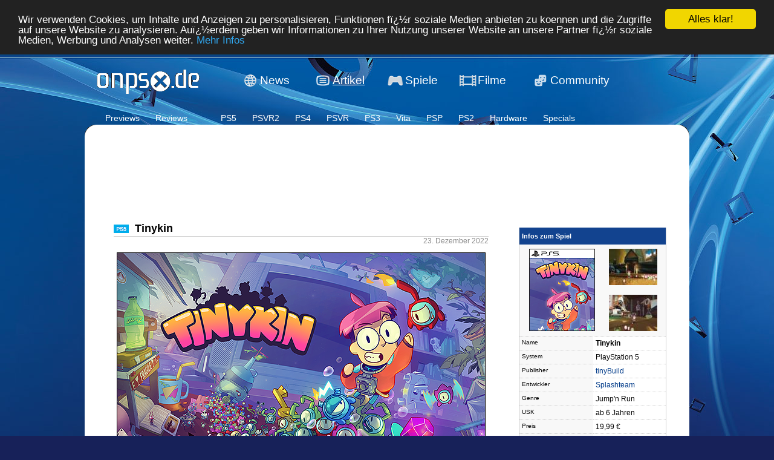

--- FILE ---
content_type: text/html; charset=ISO-8859-1
request_url: https://www.onpsx.de/artikel.php?id=1404
body_size: 7419
content:
<!DOCTYPE html PUBLIC "-//W3C//DTD XHTML 1.0 Transitional//EN"
     "http://www.w3.org/TR/xhtml1/DTD/xhtml1-transitional.dtd">
<html>


    <head>
	

	<script async src="//pagead2.googlesyndication.com/pagead/js/adsbygoogle.js"></script>
<script>
  (adsbygoogle = window.adsbygoogle || []).push({
    google_ad_client: "ca-pub-1532252356385311",
    enable_page_level_ads: true
  });
</script>

	
        <title>onpsx - Tinykin</title>
        <link rel="alternate" title="RSS 2.0" href="//www.onpsx.de/news.xml" type="application/rss+xml" />
        <link rel="SHORTCUT ICON" href="//www.onpsx.de/onpsx_icon_transparent.png" />
        <link rel="apple-touch-icon" href="//www.onpsx.de/apple-touch-icon.png" type="image/png" />
        <link href="/shariff/shariff.complete.css" rel="stylesheet">
        <meta http-equiv="Content-Type" content="text/html; charset=iso-8859-1" />
        <meta name="theme-color" content="#003B8A">
        <meta name="description" content="OnPSX ist eine der gr&ouml;&szlig;ten deutschen PlayStation Communities mit Themen rund um Sonys Konsolen, Videospielen & Filmen generell und viel mehr.">
        <script type="text/javascript" src="/js/jquery.js"></script>
        <script type="text/javascript" src="/js/bbcode.js"></script>
        <script type="text/javascript" src="/js/images.js"></script>
        <script type="text/javascript" src="/js/onpsx02.js?09"></script>

        
        <script async src="//pagead2.googlesyndication.com/pagead/js/adsbygoogle.js"></script>
        <script>
          (adsbygoogle = window.adsbygoogle || []).push({
            google_ad_client: "ca-pub-1532252356385311",
            enable_page_level_ads: true,
            overlays: {bottom: true}
          });
        </script>

	<!-- Global site tag (gtag.js) - Google Analytics -->
	<script src="https://www.googletagmanager.com/gtag/js?id=UA-116576059-1"></script>
	<script>
  	window.dataLayer = window.dataLayer || [];
  	function gtag(){dataLayer.push(arguments);}
  	gtag('js', new Date());

  	gtag('config', 'UA-116576059-1');
	</script>


        

        <!--[if lt IE 7.]>
        <script defer type="text/javascript" src="/js/pngfix.js"></script>
        <![endif]-->

        <script type="text/javascript">
        var imageMaxWidth = 950;
        var imageMaxHeight = 950;
        </script>
        <link href="/css/style03.css?09" rel="stylesheet" type="text/css">
        
        <!-- Begin Cookie Consent plugin by Silktide - http://silktide.com/cookieconsent -->
<script type="text/javascript">
    window.cookieconsent_options = {"message":"Wir verwenden Cookies, um Inhalte zu personalisieren und die Zugriffe auf unsere Website zu analysieren.","dismiss":"Alles klar!","learnMore":"Mehr Infos","link":"//www.onpsx.de/cookie/","theme":"dark-top"};
</script>
		

<script type="text/javascript" src="//cdnjs.cloudflare.com/ajax/libs/cookieconsent2/1.0.10/cookieconsent.min.js"></script>
<!-- End Cookie Consent plugin -->
	
        <!-- Begin Cookie Consent plugin by Silktide - http://silktide.com/cookieconsent -->
<script type="text/javascript">
    window.cookieconsent_options = {"message":"Wir verwenden Cookies, um Inhalte und Anzeigen zu personalisieren, Funktionen fï¿½r soziale Medien anbieten zu koennen und die Zugriffe auf unsere Website zu analysieren. Auï¿½erdem geben wir Informationen zu Ihrer Nutzung unserer Website an unsere Partner fï¿½r soziale Medien, Werbung und Analysen weiter.","dismiss":"Alles klar!","learnMore":"Mehr Infos","link":"//www.onpsx.de/cookie/","theme":"dark-top"};
</script>
		
    </head>
<body>
<a name="top"></a>

<div id="main_wrapper">


<table cellspacing="0" cellpadding="0" border="0" id="header"><tr>
    <td width="220"><a href="/"><img src="/images/logo.gif" style="float:left" border="0" alt="onpsx" width="220px" height="68px"></a></td>

<td width="70px" valign="middle" align="right"><a href="/"><img src="/images/menu/news.png" border="0"></a></td><td width="80px" valign="middle" align="left"><a href="/" class="header_menu_item1">News</a></td><td width="40px" valign="middle" align="right"><a href="/artikelliste.php"><img src="/images/menu/articles.png" border="0"></a></td><td width="80px" valign="middle" align="left"><a href="/artikelliste.php" class="header_menu_item1" id="header_menu_item1_active">Artikel</a></td><td width="40px" valign="middle" align="right"><a href="/game/search.php"><img src="/images/menu/gaming.png" border="0"></a></td><td width="80px" valign="middle" align="left"><a href="/game/search.php" class="header_menu_item1">Spiele</a></td><td width="40px" valign="middle" align="right"><a href="/artikelliste.php?kat=11&art=static"><img src="/images/menu/videos.png" border="0"></a></td><td width="80px" valign="middle" align="left"><a href="/artikelliste.php?kat=11&art=static" class="header_menu_item1">Filme</a></td><td width="40px" valign="middle" align="right"><a href="//forum.onpsx.de"><img src="/images/menu/community.png" border="0"></a></td><td width="100px" valign="middle" align="left"><a href="//forum.onpsx.de" class="header_menu_item1">Community</a></td>    <td>&nbsp;</td>
</tr></table>

<div id="header2">
<table cellspacing="0" cellpadding="0" border="0"><tr>
<td width="10px" rowspan="2">&nbsp;</td><td rowspan="2" style="padding:3px"><a href="/artikelliste.php?art=preview">Previews</a></td><td width="10px" rowspan="2">&nbsp;</td><td width="10px" rowspan="2">&nbsp;</td><td rowspan="2" style="padding:3px"><a href="/artikelliste.php">Reviews</a></td><td width="10px" rowspan="2">&nbsp;</td><td width="10px" rowspan="2">&nbsp;</td><td rowspan="2" style="padding:3px">&nbsp;</a></td><td width="10px" rowspan="2">&nbsp;</td><td width="10px" rowspan="2">&nbsp;</td><td rowspan="2" style="padding:3px"><a href="/artikelliste.php?kat=15&psvr=0">PS5</a></td><td width="10px" rowspan="2">&nbsp;</td><td width="10px" rowspan="2">&nbsp;</td><td rowspan="2" style="padding:3px"><a href="/artikelliste.php?kat=15&psvr2=1">PSVR2</a></td><td width="10px" rowspan="2">&nbsp;</td><td width="10px" rowspan="2">&nbsp;</td><td rowspan="2" style="padding:3px"><a href="/artikelliste.php?kat=10&psvr=0">PS4</a></td><td width="10px" rowspan="2">&nbsp;</td><td width="10px" rowspan="2">&nbsp;</td><td rowspan="2" style="padding:3px"><a href="/artikelliste.php?kat=10&psvr=1">PSVR</a></td><td width="10px" rowspan="2">&nbsp;</td><td width="10px" rowspan="2">&nbsp;</td><td rowspan="2" style="padding:3px"><a href="/artikelliste.php?kat=5">PS3</a></td><td width="10px" rowspan="2">&nbsp;</td><td width="10px" rowspan="2">&nbsp;</td><td rowspan="2" style="padding:3px"><a href="/artikelliste.php?kat=9">Vita</a></td><td width="10px" rowspan="2">&nbsp;</td><td width="10px" rowspan="2">&nbsp;</td><td rowspan="2" style="padding:3px"><a href="/artikelliste.php?kat=4">PSP</a></td><td width="10px" rowspan="2">&nbsp;</td><td width="10px" rowspan="2">&nbsp;</td><td rowspan="2" style="padding:3px"><a href="/artikelliste.php?kat=2">PS2</a></td><td width="10px" rowspan="2">&nbsp;</td><td width="10px" rowspan="2">&nbsp;</td><td rowspan="2" style="padding:3px"><a href="/artikelliste.php?kat=7&art=static">Hardware</a></td><td width="10px" rowspan="2">&nbsp;</td><td width="10px" rowspan="2">&nbsp;</td><td rowspan="2" style="padding:3px"><a href="/artikelliste.php?kat=3&art=static">Specials</a></td><td width="10px" rowspan="2">&nbsp;</td></tr>
<tr>
</tr>


</table></div>

<table border="0" cellpadding="0" cellspacing="0" width="100%">
<tr height="20px"><td><img src="/images/contenttopbg.gif"></td></tr>
<tr><td bgcolor="#ffffff" style="padding:0 1.5em 5em 1.5em">
<table border="0" cellpadding="20px" cellspacing="0" align="center">

<tr>
<td colspan="2">
  <script type="text/javascript">
      google_ad_client = "ca-pub-1532252356385311";
      google_ad_slot = "6797393559";
      google_ad_width = 728;
      google_ad_height = 90;
  </script>
  <!-- gallery -->
  <script type="text/javascript"
  src="//pagead2.googlesyndication.com/pagead/show_ads.js">
  </script>
</td>
</tr>

<tr>

    <td valign="top" width="620px" style="padding:10px 30px 0 30px">

        <table border="0" cellspacing="0" cellpadding="0" width="100%"><tr><td style="padding:5px 5px 5px 0;border-bottom:1px solid #ccc" width="30px" valign="middle"><img src="/images/syspics/ps5.png" border="0" align="center" width="25px" height="14px"></td><td style="border-bottom:1px solid #ccc" valign="middle"><b><font class="headline" style="font-size:18px;">Tinykin</font></b></td></tr></table>

<table border="0" width="100%" cellpadding="0" cellspacing="0"><tr>
    <td align="left" style="color:#888"></td>
    <td align="right" style="color:#888">23. Dezember 2022</td>
</tr></table>

        <div style="text-align:justify; line-height:140%"><p><img style="display: block; margin-left: auto; margin-right: auto;" src="https://www.onpsx.de/uploads/mediapool/Review%20Bilder/PS5/T/Tinykin/tinykin_header.png" alt="" /></p>
<p>In der Flut von billigen Low-Budget Titeln gehen allzu oft die guten Indie-Spiele unter. W&uuml;hlt man sich durch die ganzen Auto-Clicker findet man den Titel &bdquo;Tinykin&ldquo;. Viel sagt das Titelbild nicht aus, aber ich kann euch versichern, dass euch eine charmante Reise erwarten wird!</p>
<p><em><strong>Aus der Sicht eines K&auml;fers</strong></em></p>
<p>Der Astronaut Milo ist auf der Suche nach dem Ursprung seines Volks. Er hat hierzu ein r&auml;tselhaftes Signal entschl&uuml;sselt, welches ihn an einen unerwarteten Ort bringt &ndash; das Haus eines Riesens! Oder kann es sein, dass Milo nur geschrumpft ist? Egal, denn das Raumschiff wurde leider besch&auml;digt und nun ist er auf die Hilfe der Bewohner, intelligente K&auml;fer, angewiesen. Als unerwartete Verb&uuml;ndete stellen sich die namensgebenden Tinykins heraus. Seltsame Lebensformen, die Milo aufs Wort gehorchen. Mit ihrer Hilfe ist es m&ouml;glich, Br&uuml;cken und Leitern zu bauen, oder die Elektrik umzuleiten. Zusammen mit den Tinykins macht sich Milo auf den Weg, um den Bewohner der unterschiedlichen Gebiete (K&uuml;che oder Badezimmer) zu helfen, damit er an die ben&ouml;tigen Ersatzteile f&uuml;r das Raumschiff kommt.</p>
<p><a href="https://www.onpsx.de/uploads/mediapool/Review%20Bilder/PS5/T/Tinykin/tinykin_review_4.jpg" target="_blank"><img style="display: block; margin-left: auto; margin-right: auto;" src="https://www.onpsx.de/uploads/mediapool/Review%20Bilder/PS5/T/Tinykin/tinykin_review_4.jpg" alt="" width="610" /></a></p>
<p>Die Geschichte wird charmant mit Sprechblasen erz&auml;hlt und ist sehr leicht zu verfolgen. Pro Gebiet gibt es eine Haupthandlung, um den Bewohnern bei allen ihren Anliegen zu helfen. Kurze Geschichten werden nebenbei erz&auml;hlt, dienen aber nur dazu, um die Nebenaufgaben in ein Ger&uuml;st zu packen. Nach gut 6-8 Stunden findet die Reise von Milo, mit der Erkenntnis des Ursprungs seines Volkes, ein gelungenes Ende.</p>
<p><strong><em>Tinykins, h&ouml;rt auf mein Kommando!</em></strong></p>
<p>Das zentrale Gameplay-Element sind die Tinykins. Wie erw&auml;hnt, kann man mit ihrer Hilfe Abgr&uuml;nde &uuml;berwinden und einfache R&auml;tsel l&ouml;sen. Aber auch Milo ist gut ger&uuml;stet. Er verf&uuml;gt &uuml;ber die M&ouml;glichkeit, mit einer Blase &uuml;ber l&auml;ngere Strecken zu schweben und ist mit seinem Seifenboard mehr als mobil. Zusammen mit diesen F&auml;higkeiten und den Tinykins bewegt man sich durch gut gestaltete Welten, die auf dieses Zusammenspiel ausgelegt sind. Der Levelfortschritt wird mit der Anzahl der gefunden Tinykins gesteuert. Denn jede Aufgabe ben&ouml;tigt eine gewisse Anzahl dieser niedlichen Kerlchen. Gl&uuml;cklicherweise sind diese &uuml;berall in der Gegend verstreut und m&uuml;ssen nur gefunden und eingesammelt werden. Danach wechselt man zwischen den unterschiedlichen Tinykins durch bzw. das Spiel erledigt das f&uuml;r euch durch das Zielen automatisch. Ihr wollt eine Absperrung durchbrechen, werft einfach einen Explosions-Tinykin. Ein Objekt muss beschwert werden? Lasst einfach ein paar Tinykins sich daran klammern. Der Edelstein soll von Punkt A nach Punkt B gebracht werden? Auch kein Problem f&uuml;r die Tr&auml;ger-Tinykins. Die Kleinen finden sogar selbst&auml;ndig den Weg! Somit ist dieses Spiel nicht unbedingt die gro&szlig;e R&auml;tselherausforderung, aber zumindest kann die eine oder andere Sprungeinlage fordernd werden. Wobei man nach einem &bdquo;Tod&ldquo; sofort wieder an derselben Stelle startet. Einzig etwas Geduld sollte man mitbringen, wenn man sich die Platinum Troph&auml;e erarbeiten will. Die Sammelobjekte sind teilweise gut versteckt und man sollte selber Buch f&uuml;hren, welche Orte man f&uuml;r Tinykins und Pollen bereits abgesucht hat.</p>
<p><a href="https://www.onpsx.de/uploads/mediapool/Review%20Bilder/PS5/T/Tinykin/tinykin_review_2.jpg" target="_blank"><img style="display: block; margin-left: auto; margin-right: auto;" src="https://www.onpsx.de/uploads/mediapool/Review%20Bilder/PS5/T/Tinykin/tinykin_review_2.jpg" alt="" width="610" /></a></p>
<p><em><strong>2D in 3D</strong></em></p>
<p>Gestalterisch hat man sich dazu entschieden, die Spielfiguren in 2D darzustellen und die Umgebung in 3D. Dies f&uuml;hrt zu einem sehr interessanten Design-Mix und hebt die Figuren hervor. Im Gameplay hat dies aber den Nachteil, dass es etwas schwer ist, abzusch&auml;tzen wohin Milo springt. Die Levels haben mit ihren Alltagsgegenst&auml;nden eine abwechslungsreiche Pr&auml;misse. Besonders faszinierend ist es, wie man diese in der Miniaturwelt einsetzt. Jedoch rei&szlig;t das grafisch keinen vom Hocker. Gl&uuml;cklicherweise hat das Spiel es auch nicht n&ouml;tig, denn die Gestaltung und der gelungene Stil ziehen einen regelrecht in diese Welt. Musikalisch pl&auml;tschert der Soundtrack gem&uuml;tlich dahin und wird nur vom Gebrabbel der Bewohner und den Tinykins unterbrochen. Sprachausgabe gibt es nur in Englisch und die kommt auch nur beim Intro zum Einsatz. Als kleines Highlight bleiben dann noch die kurzen animierten Segmente, welche die verschiedenen Tinykins einf&uuml;hren.</p>
<p><strong>FAZIT:</strong></p>
<p>Ganz klar, das Spiel hatte den Nintendo Klassiker &bdquo;Pikmin&ldquo; als Vorlage. Per se nichts Schlechtes, da man dieses Spielprinzip mit Geschicklichkeit und Sprungeinlagen verkn&uuml;pft und sich dadurch von der Vorlage abheben kann. Auch mit unendlich viel Charme kann das Spiel punkten, da ist es fast schon zu schade, dass das Abenteuer zu leicht ist. Gut, dadurch ist es sehr einsteigerfreundlich und eignet sich bestens am Abend den Tag &bdquo;wegzuspielen&ldquo;. Es fordert also nie gro&szlig;, dank des Designs und den schnellen Erfolgen macht die Reise von Milo jedoch durchwegs Spa&szlig;. Schade ist da nur, dass man mit der etwas ungenauen Steuerung etwas davon einb&uuml;&szlig;t. H&auml;tte man diese noch eine Spur pr&auml;ziserer gestaltet und ein paar optionale, schwerere R&auml;tsel eingebaut, w&auml;re es ein Topspiel geworden. Somit bleibt es nur bei &bdquo;Hervorragend&ldquo;.</p>
<p>[ Review verfasst von Andy ]</p>
<p>[ Gespielt auf der PlayStation 5 mit 4K TV ]</p>
<p><span style="text-decoration: underline;"><strong>Pluspunkte:</strong></span></p>
<ul>
<li>Liebevolles Design</li>
<li>Unterhaltsame R&auml;tsel</li>
<li>Tinykins will ich auch haben</li>
</ul>
<p><strong><span style="text-decoration: underline;">Minuspunkte:</span></strong></p>
<ul>
<li>Etwas zu einfach</li>
<li>Steuerung k&ouml;nnte pr&auml;ziser sein</li>
<li>Handlung k&ouml;nnte spannender sein</li>
</ul>
<hr />
<p><iframe style="display: block; margin-left: auto; margin-right: auto;" title="Tinykin - Gameplay 1 - PS5" src="https://www.youtube.com/embed/yDJw_7G9GHM?list=PLurEc1zq5aESxDiXywKedYS0dwgmgyh4s" frameborder="0" width="610" height="343" allowfullscreen=""></iframe></p></div>

        
        <br />
        <script type="text/javascript">
    google_ad_client = "ca-pub-1532252356385311";
    google_ad_slot = "3154382192";
    google_ad_width = 468;
    google_ad_height = 60;
</script>
<!-- articles -->
<script type="text/javascript"
src="//pagead2.googlesyndication.com/pagead/show_ads.js">
</script>
        <br />

    </td>

    <td valign="top" width="240px"><table border="0" cellspacing="0" cellpadding="4px" width="100%" style="border-left:1px solid #ccc;border-right:1px solid #ccc;text-align:left;"><tr><td colspan="2" height="20px" class="td1" background="/images/box/bg.jpg" style="border:0;"><font class="titel_iartikel" style="color:#fff">Infos zum Spiel</font></td></tr><tr><td style="padding-bottom:5px;border-bottom:1px dotted #ccc;background:#f8f8f8;" colspan="2" align="center"><table border="0" cellspacing="0" cellpadding="3px" width="100%"><tr><td rowspan="2" align="center"><img src="/uploads/mediapool/Review Bilder/PS5/T/Tinykin/tinykin_packshot.png" border="0"></td><td align="center" valign="top"><a href="/gallery.php?pic=44107"><img src="/uploads/galerie/tinykin008_thumb_smini.jpg" border="0"></a></td></tr><tr><td align="center" valign="bottom"><a href="/gallery.php?pic=44105"><img src="/uploads/galerie/tinykin006_thumb_smini.jpg" border="0"></a></td></tr></table></td></tr><tr><td valign="top" align="left" style="background-color:#f8f8f8;font-size:10px;border-bottom:1px dotted #ccc">Name</td><td style="background-color:#ffffff;border-bottom:1px dotted #ccc"><b>Tinykin</b></td></tr><tr><td valign="top" align="left" style="background-color:#f8f8f8;font-size:10px;border-bottom:1px dotted #ccc">System</td><td style="background-color:#ffffff;border-bottom:1px dotted #ccc">PlayStation 5</td></tr><tr><td valign="top" align="left" style="background-color:#f8f8f8;font-size:10px;border-bottom:1px dotted #ccc">Publisher</td><td style="background-color:#ffffff;border-bottom:1px dotted #ccc"><a href="http://tinybuild.com/" target="_blank">tinyBuild</a></td></tr><tr><td valign="top" align="left" style="background-color:#f8f8f8;font-size:10px;border-bottom:1px dotted #ccc">Entwickler</td><td style="background-color:#ffffff;border-bottom:1px dotted #ccc"><a href="http://www.splasher-game.com/en/release-home/" target="_blank">Splashteam</a></td></tr><tr><td valign="top" align="left" style="background-color:#f8f8f8;font-size:10px;border-bottom:1px dotted #ccc">Genre</td><td style="background-color:#ffffff;border-bottom:1px dotted #ccc">Jump'n Run</td></tr><tr><td valign="top" align="left" style="background-color:#f8f8f8;font-size:10px;border-bottom:1px dotted #ccc">USK</td><td style="background-color:#ffffff;border-bottom:1px dotted #ccc">ab 6 Jahren</td></tr><tr><td valign="top" align="left" style="background-color:#f8f8f8;font-size:10px;border-bottom:1px dotted #ccc">Preis</td><td style="background-color:#ffffff;border-bottom:1px dotted #ccc">19,99 &euro;</td></tr><tr><td valign="top" align="left" style="background-color:#f8f8f8;font-size:10px;border-bottom:1px dotted #ccc">Release</td><td style="background-color:#ffffff;border-bottom:1px dotted #ccc"><table border="0" cellspacing="0" cellpadding="0"><tr><td valign="top"><img src="/images/eu2.gif"></td><td>&nbsp;30.08.2022</td></tr><tr><td><img src="/images/space.gif" width="1px" height="2px" /></td></tr><tr><td valign="top"><img src="/images/us2.gif"></td><td>&nbsp;30.08.2022</td></tr><tr><td><img src="/images/space.gif" width="1px" height="2px" /></td></tr></table></td></tr><tr><td valign="top" align="left" style="background-color:#f8f8f8;font-size:10px;border-bottom:1px dotted #ccc">Spielerzahl</td><td style="background-color:#ffffff;border-bottom:1px dotted #ccc">1</td></tr><tr><td valign="top" align="left" style="background-color:#f8f8f8;font-size:10px;border-bottom:1px dotted #ccc">Sprache</td><td style="background-color:#ffffff;border-bottom:1px dotted #ccc">Englisch</td></tr><tr><td valign="top" align="left" style="background-color:#f8f8f8;font-size:10px;border-bottom:1px dotted #ccc">Texte</td><td style="background-color:#ffffff;border-bottom:1px dotted #ccc">Deutsch<br />Englisch</td></tr><tr><td valign="top" align="left" style="background-color:#f8f8f8;font-size:10px;border-bottom:1px dotted #ccc">Mehrspielermodus</td><td style="background-color:#ffffff;border-bottom:1px dotted #ccc"><img src="/images/no3.gif" alt="Nein" /></td></tr><tr><td valign="top" align="left" style="background-color:#f8f8f8;font-size:10px;border-bottom:1px dotted #ccc">Online spielbar</td><td style="background-color:#ffffff;border-bottom:1px dotted #ccc"><img src="/images/no3.gif" alt="Nein" /></td></tr><tr><td valign="top" align="left" style="background-color:#f8f8f8;font-size:10px;border-bottom:1px dotted #ccc">Online Funktionen</td><td style="background-color:#ffffff;border-bottom:1px dotted #ccc"><img src="/images/no3.gif" alt="Nein" /></td></tr><tr bgcolor="#f8f8f8"><td valign="top" colspan="2" style="padding-top:10px;border-bottom:1px solid #ccc;"><a href="https://www.youtube.com/playlist?list=PLurEc1zq5aESxDiXywKedYS0dwgmgyh4s" style="font-weight:bold">Videos</a></td></tr><tr bgcolor="#ffffff"><td valign="top" colspan="2" style="padding-top:10px;border-bottom:1px solid #ccc;"><a href="/game/?t=Tinykin_ps5" style="font-weight:bold">Mehr...</a></td></tr></table>
   <br />

   <table border="0" cellpadding="2px" cellspacing="0" width="100%"><tr><td align="center"><a href="gallery.php?pic=48636"><img src="uploads/galerie/tinykin_20221106211823.jpg" style="width:240px;" vspace="2" border="0" alt="vergr&ouml;ssern"></a></td></tr><tr><td align="center"><a href="gallery.php?pic=44100"><img src="uploads/galerie/tinykin001.jpg" style="width:240px;" vspace="2" border="0" alt="vergr&ouml;ssern"></a></td></tr><tr><td align="center"><a href="gallery.php?pic=48635"><img src="uploads/galerie/tinykin_20221106211811.jpg" style="width:240px;" vspace="2" border="0" alt="vergr&ouml;ssern"></a></td></tr></table><br ><a href="/gallery.php?kat=4495"><img src="images/arrow.gif" alt="" border="0"> Screenshot Galerie</a>

    </td>

</tr>

<tr>

    <td style="padding: 20px 30px 30px 30px">
                <table border="0" cellpadding="5px" cellspacing="0" width="100%">
            <tr class="rating_box_title">
                <td colspan="3"
                                                    style="background:url(images/rating_box/title_bg_ps4_3.png) repeat-x #2f69ad;"
                                                                                >Tinykin</td>
            </tr>

            <tr class="rating_box_row">
                <td style="border-left:1px solid #ccc;">Gameplay</td>
                <td style="padding-right:30px;"><table border="0" cellpadding="0" cellspacing="0" style="border:1px solid #000;" width="100%"><tr><td class="rba_o"><img src="images/space.gif" width="1px" height="1px"></td><td class="rba_e"><img src="images/space.gif" width="1px" height="1px"></td><td class="rba_o"><img src="images/space.gif" width="1px" height="1px"></td><td class="rba_e"><img src="images/space.gif" width="1px" height="1px"></td><td class="rba_o"><img src="images/space.gif" width="1px" height="1px"></td><td class="rba_e"><img src="images/space.gif" width="1px" height="1px"></td><td class="rba_o"><img src="images/space.gif" width="1px" height="1px"></td><td class="rba_e"><img src="images/space.gif" width="1px" height="1px"></td><td class="rba_o"><img src="images/space.gif" width="1px" height="1px"></td><td class="rba_e"><img src="images/space.gif" width="1px" height="1px"></td><td class="rba_o"><img src="images/space.gif" width="1px" height="1px"></td><td class="rba_e"><img src="images/space.gif" width="1px" height="1px"></td><td class="rba_o"><img src="images/space.gif" width="1px" height="1px"></td><td class="rba_e"><img src="images/space.gif" width="1px" height="1px"></td><td class="rba_o"><img src="images/space.gif" width="1px" height="1px"></td><td class="rba_e"><img src="images/space.gif" width="1px" height="1px"></td><td class="rbi_o"><img src="images/space.gif" width="1px" height="1px"></td><td class="rbi_e"><img src="images/space.gif" width="1px" height="1px"></td><td class="rbi_o"><img src="images/space.gif" width="1px" height="1px"></td><td class="rbi_e"><img src="images/space.gif" width="1px" height="1px"></td></tr></table></td>
                <td width="15%" class="rating_box_value1" style="padding-right:20px;">8.0</td>
            </tr>
            <tr class="rating_box_row">
                <td style="border-left:1px solid #ccc;">Atmosph&auml;re</td>
                <td style="padding-right:30px;"><table border="0" cellpadding="0" cellspacing="0" style="border:1px solid #000;" width="100%"><tr><td class="rba_o"><img src="images/space.gif" width="1px" height="1px"></td><td class="rba_e"><img src="images/space.gif" width="1px" height="1px"></td><td class="rba_o"><img src="images/space.gif" width="1px" height="1px"></td><td class="rba_e"><img src="images/space.gif" width="1px" height="1px"></td><td class="rba_o"><img src="images/space.gif" width="1px" height="1px"></td><td class="rba_e"><img src="images/space.gif" width="1px" height="1px"></td><td class="rba_o"><img src="images/space.gif" width="1px" height="1px"></td><td class="rba_e"><img src="images/space.gif" width="1px" height="1px"></td><td class="rba_o"><img src="images/space.gif" width="1px" height="1px"></td><td class="rba_e"><img src="images/space.gif" width="1px" height="1px"></td><td class="rba_o"><img src="images/space.gif" width="1px" height="1px"></td><td class="rba_e"><img src="images/space.gif" width="1px" height="1px"></td><td class="rba_o"><img src="images/space.gif" width="1px" height="1px"></td><td class="rba_e"><img src="images/space.gif" width="1px" height="1px"></td><td class="rba_o"><img src="images/space.gif" width="1px" height="1px"></td><td class="rba_e"><img src="images/space.gif" width="1px" height="1px"></td><td class="rbi_o"><img src="images/space.gif" width="1px" height="1px"></td><td class="rbi_e"><img src="images/space.gif" width="1px" height="1px"></td><td class="rbi_o"><img src="images/space.gif" width="1px" height="1px"></td><td class="rbi_e"><img src="images/space.gif" width="1px" height="1px"></td></tr></table></td>
                <td class="rating_box_value1" style="padding-right:20px;">8.0</td>
            </tr>
            <tr class="rating_box_row">
                <td style="border-left:1px solid #ccc;">Grafik</td>
                <td style="padding-right:30px;"><table border="0" cellpadding="0" cellspacing="0" style="border:1px solid #000;" width="100%"><tr><td class="rba_o"><img src="images/space.gif" width="1px" height="1px"></td><td class="rba_e"><img src="images/space.gif" width="1px" height="1px"></td><td class="rba_o"><img src="images/space.gif" width="1px" height="1px"></td><td class="rba_e"><img src="images/space.gif" width="1px" height="1px"></td><td class="rba_o"><img src="images/space.gif" width="1px" height="1px"></td><td class="rba_e"><img src="images/space.gif" width="1px" height="1px"></td><td class="rba_o"><img src="images/space.gif" width="1px" height="1px"></td><td class="rba_e"><img src="images/space.gif" width="1px" height="1px"></td><td class="rba_o"><img src="images/space.gif" width="1px" height="1px"></td><td class="rba_e"><img src="images/space.gif" width="1px" height="1px"></td><td class="rba_o"><img src="images/space.gif" width="1px" height="1px"></td><td class="rba_e"><img src="images/space.gif" width="1px" height="1px"></td><td class="rba_o"><img src="images/space.gif" width="1px" height="1px"></td><td class="rba_e"><img src="images/space.gif" width="1px" height="1px"></td><td class="rba_o"><img src="images/space.gif" width="1px" height="1px"></td><td class="rba_e"><img src="images/space.gif" width="1px" height="1px"></td><td class="rbi_o"><img src="images/space.gif" width="1px" height="1px"></td><td class="rbi_e"><img src="images/space.gif" width="1px" height="1px"></td><td class="rbi_o"><img src="images/space.gif" width="1px" height="1px"></td><td class="rbi_e"><img src="images/space.gif" width="1px" height="1px"></td></tr></table></td>
                <td class="rating_box_value1" style="padding-right:20px;">8.0</td>
            </tr>
            <tr class="rating_box_row">
                <td style="border-left:1px solid #ccc;">Sound</td>
                <td style="padding-right:30px;"><table border="0" cellpadding="0" cellspacing="0" style="border:1px solid #000;" width="100%"><tr><td class="rba_o"><img src="images/space.gif" width="1px" height="1px"></td><td class="rba_e"><img src="images/space.gif" width="1px" height="1px"></td><td class="rba_o"><img src="images/space.gif" width="1px" height="1px"></td><td class="rba_e"><img src="images/space.gif" width="1px" height="1px"></td><td class="rba_o"><img src="images/space.gif" width="1px" height="1px"></td><td class="rba_e"><img src="images/space.gif" width="1px" height="1px"></td><td class="rba_o"><img src="images/space.gif" width="1px" height="1px"></td><td class="rba_e"><img src="images/space.gif" width="1px" height="1px"></td><td class="rba_o"><img src="images/space.gif" width="1px" height="1px"></td><td class="rba_e"><img src="images/space.gif" width="1px" height="1px"></td><td class="rba_o"><img src="images/space.gif" width="1px" height="1px"></td><td class="rba_e"><img src="images/space.gif" width="1px" height="1px"></td><td class="rba_o"><img src="images/space.gif" width="1px" height="1px"></td><td class="rba_e"><img src="images/space.gif" width="1px" height="1px"></td><td class="rba_o"><img src="images/space.gif" width="1px" height="1px"></td><td class="rba_e"><img src="images/space.gif" width="1px" height="1px"></td><td class="rbi_o"><img src="images/space.gif" width="1px" height="1px"></td><td class="rbi_e"><img src="images/space.gif" width="1px" height="1px"></td><td class="rbi_o"><img src="images/space.gif" width="1px" height="1px"></td><td class="rbi_e"><img src="images/space.gif" width="1px" height="1px"></td></tr></table></td>
                <td class="rating_box_value1" style="padding-right:20px;">8.0</td>
            </tr>

            <tr style="height:5px;"><td colspan="3"></td></tr>


            <tr class="rating_box_row">
                <td style="font-size:1.4em;border-left:1px solid #ccc;border-top:1px solid #ccc;font-weight:bold;">Spielspass</td>
                <td style="padding-right:30px;border-top:1px solid #ccc;"><table border="0" cellpadding="0" cellspacing="0" style="border:1px solid #000;" width="100%"><tr><td class="rba_o"><img src="images/space.gif" width="1px" height="1px"></td><td class="rba_e"><img src="images/space.gif" width="1px" height="1px"></td><td class="rba_o"><img src="images/space.gif" width="1px" height="1px"></td><td class="rba_e"><img src="images/space.gif" width="1px" height="1px"></td><td class="rba_o"><img src="images/space.gif" width="1px" height="1px"></td><td class="rba_e"><img src="images/space.gif" width="1px" height="1px"></td><td class="rba_o"><img src="images/space.gif" width="1px" height="1px"></td><td class="rba_e"><img src="images/space.gif" width="1px" height="1px"></td><td class="rba_o"><img src="images/space.gif" width="1px" height="1px"></td><td class="rba_e"><img src="images/space.gif" width="1px" height="1px"></td><td class="rba_o"><img src="images/space.gif" width="1px" height="1px"></td><td class="rba_e"><img src="images/space.gif" width="1px" height="1px"></td><td class="rba_o"><img src="images/space.gif" width="1px" height="1px"></td><td class="rba_e"><img src="images/space.gif" width="1px" height="1px"></td><td class="rba_o"><img src="images/space.gif" width="1px" height="1px"></td><td class="rba_e"><img src="images/space.gif" width="1px" height="1px"></td><td class="rbi_o"><img src="images/space.gif" width="1px" height="1px"></td><td class="rbi_e"><img src="images/space.gif" width="1px" height="1px"></td><td class="rbi_o"><img src="images/space.gif" width="1px" height="1px"></td><td class="rbi_e"><img src="images/space.gif" width="1px" height="1px"></td></tr></table></td>
                <td class="rating_box_value2" style="padding-right:20px;border-top:1px solid #000">8.0</td>
            </tr>
                    </table>
        
        
    </td>

    <td valign="bottom">
                    &nbsp;
            </td>

</table>

<tr>

</tr>

</table>

</td></tr></table>
</div>


<table width="100%" border="0" align="center" cellpadding="0" cellspacing="0">
    <tr>
    <td> <div align="center">

    <br />
<a href="/impressum/" style="color:#fff">Impressum</a>&nbsp;-&nbsp;<a href="/team/" style="color:#fff">Team</a>&nbsp;-&nbsp;<a href="/cookie/" style="color:#fff">Cookie-Policy</a>&nbsp;-&nbsp;<a href="/datenschutz/" style="color:#fff">Datenschutzerkl&auml;rung</a>

    <font color="#888888" size="-3"><br /><br />Alle Produkttitel | Herstellernamen | Warenzeichen | Grafiken und damit verbundene Abbildungen sind Warenzeichen und/oder urheberrechtlich gesch&uuml;tztes Material ihrer jeweiligen Inhaber.<br />All referenced company names, characters and trademarks are registered trademarks or copyrights of their respective owners.<br />
<br />
</font></div></td>
    </tr>
	<tr>
		<td> <div align="center"><font color="#888888">Copyright &copy; 2011 chrizel
<br />
Powered by KooBI 2.2 &copy; 2004</font> <a href="http://www.dream4.de/" target="_blank">dream4</a><br /><br /></div></td>
	</tr>

</table>
</td>
</tr>
</table>
</td>
</tr>
</table>

<a name="footer"></a>


<script type="text/javascript">
var gaJsHost = (("https:" == document.location.protocol) ? "https://ssl." : "http://www.");
document.write(unescape("%3Cscript src='" + gaJsHost + "google-analytics.com/ga.js' type='text/javascript'%3E%3C/script%3E"));
</script>
<script type="text/javascript">
try {
var pageTracker = _gat._getTracker("UA-10890422-1");
pageTracker._trackPageview();
} catch(err) {}</script>

<script src="/shariff/shariff.complete.js"></script>
</body></html>

--- FILE ---
content_type: text/html; charset=utf-8
request_url: https://www.google.com/recaptcha/api2/aframe
body_size: 268
content:
<!DOCTYPE HTML><html><head><meta http-equiv="content-type" content="text/html; charset=UTF-8"></head><body><script nonce="8Eq-40lWiF1-bKjY_PsyGw">/** Anti-fraud and anti-abuse applications only. See google.com/recaptcha */ try{var clients={'sodar':'https://pagead2.googlesyndication.com/pagead/sodar?'};window.addEventListener("message",function(a){try{if(a.source===window.parent){var b=JSON.parse(a.data);var c=clients[b['id']];if(c){var d=document.createElement('img');d.src=c+b['params']+'&rc='+(localStorage.getItem("rc::a")?sessionStorage.getItem("rc::b"):"");window.document.body.appendChild(d);sessionStorage.setItem("rc::e",parseInt(sessionStorage.getItem("rc::e")||0)+1);localStorage.setItem("rc::h",'1769062457850');}}}catch(b){}});window.parent.postMessage("_grecaptcha_ready", "*");}catch(b){}</script></body></html>

--- FILE ---
content_type: application/javascript
request_url: https://www.onpsx.de/js/bbcode.js
body_size: 1511
content:
var bbtags   = new Array();

// browser detection
var myAgent   = navigator.userAgent.toLowerCase();
var myVersion = parseInt(navigator.appVersion);
var is_ie   = ((myAgent.indexOf("msie") != -1)  && (myAgent.indexOf("opera") == -1));
var is_win   =  ((myAgent.indexOf("win")!=-1) || (myAgent.indexOf("16bit")!=-1));

function getArraySize(theArray) {
 	for (i = 0; i < theArray.length; i++) {
  		if ((theArray[i] == "undefined") || (theArray[i] == "") || (theArray[i] == null)) return i;
	}
 	
 	return theArray.length;
}

function pushArray(theArray, value) {
 	theArraySize = getArraySize(theArray);
 	theArray[theArraySize] = value;
}

function popArray(theArray) {
	theArraySize = getArraySize(theArray);
 	retVal = theArray[theArraySize - 1];
 	delete theArray[theArraySize - 1];
 	return retVal;
}

function bbcode(theForm, theTag, promptText) {
	tag_prompt = "Geben Sie einen Text ein:";
	var selectedText = getSelectedText(theForm);
	if (promptText == '' || selectedText != '') promptText = selectedText;
		
	inserttext = prompt(tag_prompt + "\n[" + theTag + "]xxx[/" + theTag + "]", promptText);
	if ( (inserttext != null) && (inserttext != "") ) {
		addText("[" + theTag + "]" + inserttext + "[/" + theTag + "]", "", false, theForm);
	}
}

function namedlink(theForm,theType) {
	var selected = getSelectedText(theForm);
	var linkText = prompt("Geben Sie einen Linknamen ein (optional):",selected);
	var linkURL = prompt("Geben Sie die volle Adresse des Links ein:","http://");
 
	if ((linkURL != null) && (linkURL != "")) {
		var theText = '';
		
		if ((linkText != null) && (linkText != "")) {
   			theText = "["+theType+"="+linkURL+"]"+linkText+"[/"+theType+"]";
   		}
		else {
			theText = "["+theType+"]"+linkURL+"[/"+theType+"]";
		}
  		
  		addText(theText, "", false, theForm);
 	}
}


function dolist(theForm) {
 	listType = prompt(list_type_prompt, "");
 	if ((listType == "a") || (listType == "1")) {
  		theList = "[list="+listType+"]\n";
  		listEend = "[/list="+listType+"] ";
 	}
 	else {
  		theList = "[list]\n";
  		listEend = "[/list] ";
 	}
 	
 	listEntry = "initial";
 	while ((listEntry != "") && (listEntry != null)) {
  		listEntry = prompt(list_item_prompt, "");
  		if ((listEntry != "") && (listEntry != null)) theList = theList+"[*]"+listEntry+"\n";
 	}
 	
 	addText(theList + listEend, "", false, theForm);
}


function addText(theTag, theClsTag, isSingle, theForm)
{
	var isClose = false;
	var message = theForm.text;
	var set=false;
  	var old=false;
  	var selected="";
  	
  	if(message.textLength>=0 ) { // mozilla, firebird, netscape
  		if(theClsTag!="" && message.selectionStart!=message.selectionEnd) {
  			selected=message.value.substring(message.selectionStart,message.selectionEnd);
  			str=theTag + selected+ theClsTag;
  			old=true;
  			isClose = true;
  		}
		else {
			str=theTag;
		}
		
		message.focus();
		start=message.selectionStart;
		end=message.textLength;
		endtext=message.value.substring(message.selectionEnd,end);
		starttext=message.value.substring(0,start);
		message.value=starttext + str + endtext;
		message.selectionStart=start;
		message.selectionEnd=start;
		
		message.selectionStart = message.selectionStart + str.length;
		
		if(old) { return false; }
		
		set=true;
		
		if(isSingle) {
			isClose = false;
		}
	}
	if ( (myVersion >= 4) && is_ie && is_win) {  // Internet Explorer
		if(message.isTextEdit) {
			message.focus();
			var sel = document.selection;
			var rng = sel.createRange();
			rng.colapse;
			if((sel.type == "Text" || sel.type == "None") && rng != null){
				if(theClsTag != "" && rng.text.length > 0)
					theTag += rng.text + theClsTag;
				else if(isSingle)
					isClose = true;
	
				rng.text = theTag;
			}
		}
		else{
			if(isSingle) isClose = true;
	
			if(!set) {
      				message.value += theTag;
      			}
		}
	}
	else
	{
		if(isSingle) isClose = true;

		if(!set) {
      			message.value += theTag;
      		}
	}

	message.focus();
	
	return isClose;
}	


function getSelectedText(theForm) {
	var message = theForm.text;
	var selected = '';
	
	if(navigator.appName=="Netscape" &&  message.textLength>=0 && message.selectionStart!=message.selectionEnd ) 
  		selected=message.value.substring(message.selectionStart,message.selectionEnd);	
  	
	else if( (myVersion >= 4) && is_ie && is_win ) {
		if(message.isTextEdit){ 
			message.focus();
			var sel = document.selection;
			var rng = sel.createRange();
			rng.colapse;
			
			if((sel.type == "Text" || sel.type == "None") && rng != null){
				if(rng.text.length > 0) selected = rng.text;
			}
		}	
	}
		 
  	return selected;
}

function setFocus(theForm) {
 	theForm.message.focus();
}

function smilie(theSmilie) {
	addText(" " + theSmilie, "", false, document.f);
}


--- FILE ---
content_type: application/javascript
request_url: https://www.onpsx.de/js/onpsx02.js?09
body_size: 1231
content:
var itb_prev = null;

function createCookie(name,value,days) {
    var expires = "";
    if (days) {
        var date = new Date();
        date.setTime(date.getTime()+(days*24*60*60*1000));
        expires = "; expires="+date.toGMTString();
    }

    document.cookie = name+"="+value+expires+"; path=/";
}

function itb_set(name, value) {
    document.getElementById(name)
        .style.display = value ? 'block' : 'none';
    document.getElementById(name + '_tab')
        .className = value ? 'active' : 'inactive';
}

function itb_switch(name) {
    if (itb_prev) {
        itb_set(itb_prev, false);
        itb_set(name, true);
        itb_prev = name;
        createCookie('itb', name, 365);
    }
}

function news_in(comtxt, compic) {
    $('#'+comtxt).css('color', '#f00');
    $('#'+compic).attr('src', '/images/icon_com2.gif');
}

function news_out(comtxt, compic) {
    $('#'+comtxt).css('color', '#cdcdcd');
    $('#'+compic).attr('src', '/images/icon_com.gif');
}

function show_comment(cid, value) {
    var scom = document.getElementById('scom_' + cid);
    var hcom = document.getElementById('hcom_' + cid);
var scom_was_visible = scom.style.display != 'none';
try {
    scom.style.display = value ? 'table' : 'none';
} catch(e) {
    scom.style.display = value ? 'block' : 'none';
}
    hcom.style.display = value ? 'none' : 'block';

    var scom_hide = document.getElementById('scom_hide_' + cid);
if (scom_hide && !scom_was_visible) {
    scom_hide.style.display = 'inline';
}
}

function rate_comment(cid, add_rating) {
    // Sende Anfrage zum Server...
    $.ajax({url: 'news/rate_comment.php?cid=' + cid + '&rate=' + add_rating});

    // Rating-Buttons ausgrauen...
    var voteup      = document.getElementById('vote_up_' + cid);
    var votedown    = document.getElementById('vote_down_' + cid);
    var votedown100 = document.getElementById('vote_down100_' + cid);

    if (voteup) {
        voteup.src = "/images/vote_up_gray.gif";
        voteup.onclick = null;
        voteup.style.cursor = "none";
    }
    if (votedown) {
        votedown.src = "/images/vote_down_gray.gif";
        votedown.onclick = null;
        votedown.style.cursor = "none";
    }
    if (votedown100) {
        votedown100.src = "/images/vote_down_gray.gif";
        votedown100.onclick = null;
        votedown100.style.cursor = "none";
    }

    // Beitrag ausblenden wenn negativ bewertet...
    show_comment(cid, add_rating > 0);
}

function updateCountdown() {
    var div = document.getElementById('index_2_ps5_game_reveal_countdown');
    if (div) {
        var now = new Date();
        var rel = new Date(2020, 11, 19, 0, 0);
        var mil = rel.getTime() - now.getTime();

        if (mil > 0) {
            var secs = Math.round(mil / 1000);

            var days = (secs - secs % (60 * 60 * 24)) / (60 * 60 * 24);
            secs = secs % (60 * 60 * 24);

            var hrs = (secs - secs % (60 * 60)) / (60 * 60);
            secs = secs % (60 * 60);

            var mnts = (secs - secs % 60) / 60;

            var pad = function(num) {
                return num < 10 ? ("0" + num) : num;
            };

            div.innerHTML = "" + pad(days) + " D : " + pad(hrs) + " H : " + pad(mnts) + " M";

            window.setTimeout('updateCountdown()', 60000);
        }
    }
}

if ($) {
    $(function() {
        //updateCountdown();

        if ($('#itb_active').length)
            itb_prev = $('#itb_active').html();

        // prefetch images
        var com = new Image(18, 11);
        com.src = "/images/icon_com.gif";
        var com2 = new Image(18, 11);
        com2.src = "/images/icon_com2.gif";
    });

    $(window).load(resizeImages);
}
